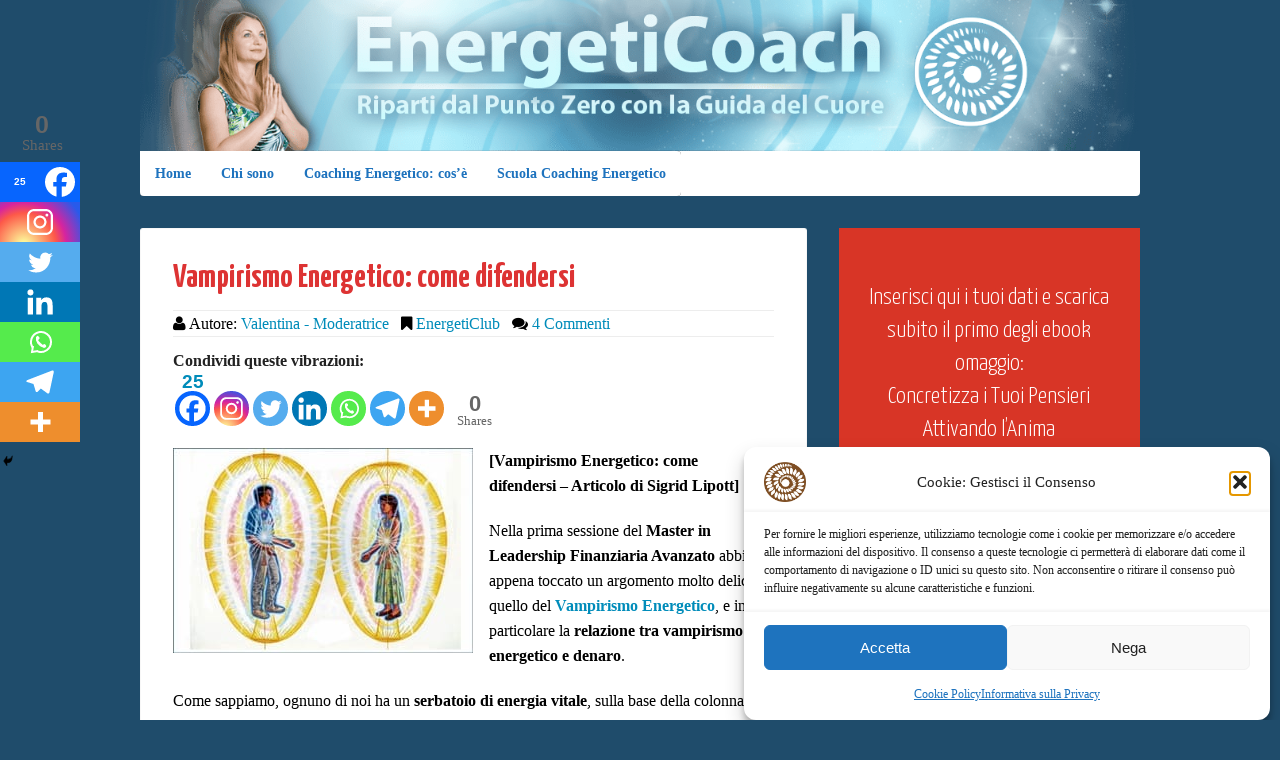

--- FILE ---
content_type: text/css
request_url: https://energeticoach.com/wp-content/themes/SuperFastTheme%20RV/css/options_style.css?1768697432&ver=6.9
body_size: 1308
content:
a:hover, a:focus, a:active, .back-to-top.skincolor i:hover,
a.skincolor:hover, a.skincolor:focus, a.skincolor:active, a.skincolor.selected,
.socialshare a.skincolor:hover, .socialshare a.skincolor:focus, .socialshare a.skincolor:active,
.accordion-header .questions:hover, a.skincolor.blog-titlelink .posttitle:hover, a.skincolor h1:hover, a.skincolor h2:hover
a.skincolor h3:hover, a.skincolor h4:hover, a.skincolor h5:hover, a.skincolor h6:hover, .post-title:hover{
color: #dd9933 !important;
}
a:hover, a:focus, a:active, .back-to-top.skincolor i:hover,
a.skincolor:hover, a.skincolor:focus, a.skincolor:active, a.skincolor.selected,
.socialshare a.skincolor:hover, .socialshare a.skincolor:focus, .socialshare a.skincolor:active,
.accordion-header .questions:hover, a.skincolor.blog-titlelink .posttitle:hover, a.skincolor h1:hover, a.skincolor h2:hover
a.skincolor h3:hover, a.skincolor h4:hover, a.skincolor h5:hover, a.skincolor h6:hover, .post-title:hover{
color: #dd9933 !important;
}
.sidebar.skincolor a:hover, .sidebar.skincolor a:focus, .sidebar.skincolor a:active{
color: #dd9933 !important;
}
.comment-reply-link:hover, .post-continua.skincolor:hover{ background-color:#dd9933 !important; color: #fff !important; }
#paginations .currentpage.skincolor{
color: #dd9933;
}
#paginations .page-numbers.skincolor:hover{
border-color: #dd9933;
}
.bypostauthor .skincolor.commento.autore{ border-right-color: #dd9933; }
.numcom.skincolor{ background-color: #dd9933 !important; }
.progress .meter.skincolor{ background-color: #dd9933 !important; }
.sub-nav dt a.skincolor:hover, .sub-nav dd a.skincolor:hover,
.sub-nav li a.skincolor:hover{
color: #dd9933;
}
.rlt_isotope dd a.skincolor.selected{
color: #dd9933}
.portfolio-title a.skincolor .iso-title:hover{
color: #dd9933 !important;
}
.orbit-caption.v1 .link.skincolor,{
color: #dd9933;
}
.orbit-caption.v2 .link.skincolor, .orbit-caption.boxed.v1 .link{
background-color: #dd9933;
}
.button.skincolor, button.skincolor{
background-color: #dd9933;
border-color: #dd9933;
text-shadow: 0 1px 0 rgba(0, 0, 0, 0.6);
}
#contentmenu .top-bar-section ul li.active > a.skincolor, #contentmenu .top-bar-section li a.skincolor:hover{
color: #dd9933;
}
#contentmenu .top-bar-section .skincolor.dropdown{
border-top-color: #dd9933;
}
#contentmenu .top-bar.expanded .title-area{
border-top-color: #dd9933;
}
#service .top-bar-section ul li.active > a.skincolor {
background-color: #dd9933;
}
.calltoaction-box.skincolor{
border-left-color: #dd9933;
}
.testimonials .testimonial .nome.skincolor, .widget_testimonials .info .nome,
.testimonials_shortcode .info .nome{
color: #dd9933;
}

 #comments-title{ color:#dd3333 !important;}  #reply-title{ color:#dd3333 !important;}  ol.commentlist > li.comment, #respond{ color:#000000 !important;}  ol.commentlist li div.comment .comment-content .commento p { color:#000000 !important;}  #commentform label{ color:#000000 !important;}  .top-bar-section ul * a{ 	
		 font-size:14px !important;  		 font-weight:bold !important;  }
.button.skincolor:hover, button.skincolor:hover, .button.skincolor:focus, button.skincolor:focus,
.orbit-caption.boxed.v1 .link:hover, .orbit-caption.boxed.v1 .link:focus {
background-color: #81d742;
border-color: #81d742;
}
.button.skincolor:hover, button.skincolor:hover, .button.skincolor:focus, button.skincolor:focus,
.orbit-caption.boxed.v1 .link:hover, .orbit-caption.boxed.v1 .link:focus {
color: #ffffff !important;
}
	    body.bodybg{
    background: #1f4c6b;
    }
    .widget_autoresponder , .aweber_widget_container .widget_wpb_widget {
background: #d83526;
border-color: #d83526;
}
.widget_autoresponder .widget-title *, .widget_autoresponder .privacy p,
.widget_autoresponder .privacy p label, .widget_autoresponder .privacy p a, .widget_autoresponder .privacy p a:hover{
color: #ffffff !important;
}
blockquote{
 background-color: #93a9bf !important;  border-color: #1e73be !important;  color: #000000 !important; }
.widget_autoresponder .button{
color: #ffffff !important;
}
.widget_autoresponder .button:hover{
color: #ffffff !important;
}
.widget_autoresponder .button{
background: #fb7f2c;
border-color: #fb7f2c;
}
.widget_autoresponder .button:hover{
background: #d86b61;
border-color: #d86b61;
}

h1{ 
font-family:Yanone Kaffeesatz, sans-serif !important;
color:#dd3333 !important;
font-weight:700 !important;
font-weight:700 !important;
font-size:33px !important;
}
h2{ 
font-family:Yanone Kaffeesatz, sans-serif !important;
color:#dd3333 !important;
font-weight:700 !important;
font-weight:700 !important;
font-size:27px !important;
}
h3{ 
font-family:Yanone Kaffeesatz, sans-serif !important;
color:#dd3333 !important;
font-weight:100 !important;
font-weight:100 !important;
font-size:24px !important;
}
h4{ 
font-family:Yanone Kaffeesatz, sans-serif !important;
color:#dd3333 !important;
font-weight:100 !important;
font-weight:100 !important;
font-size:24px !important;
}
h5{ 
font-family:Open Sans, sans-serif !important;
color:#000000 !important;
font-weight:100 !important;
font-weight:100 !important;
font-size:16px !important;
}
h6{ 
font-family:Open Sans, sans-serif !important;
color:#000000 !important;
font-weight:100 !important;
font-weight:100 !important;
font-size:14px !important;
}
p,li,label{ 
font-family:Georgia, serif !important;
color:#000000 !important;
font-weight:100 !important;
font-weight:100 !important;
font-size:16px !important;
}

.top-bar * a{ 
font-family:Georgia, serif !important;
color: !important;
font-weight:100 !important;
font-weight:100 !important;
font-size:14px !important;
}




    .top-bar, ul.dropdown{  background-color: #ffffff !important; }
    
    .top-bar-section li a:not(.button){ 
     background-color: #ffffff !important;      color: #1e73be !important;     }
    .top-bar-section li a:hover:not(.button){ 
     background-color: #cccccc !important;      color: #8224e3 !important;     }
    .top-bar-section ul li.active > a{
     background-color: #eeee22 !important;      color: #dd3333 !important;     }
    .nografica .top-bar{ background-color: transparent !important; }
    
    
        
    	header.grafica{ background-color: !important;  }
    
	    

.opening_faq.active{ background-color:#dd9933 !important; border-color:#dd9933 !important; }

.post-continua{ background-color:#dd9933 !important;}.post-continua{ color:#ffffff !important; font-family:Georgia, serif}

--- FILE ---
content_type: text/css
request_url: https://energeticoach.com/wp-content/themes/SuperFastTheme%20RV/css/comments.min.css
body_size: 1415
content:
#comments{padding:2em 0}#comments-title{margin-bottom:2em;margin-top:0;position:relative;clear:both}#comments-title>.lineleft{border-top:1px solid #E5E5E5;float:left;height:1px;position:absolute;z-index:1;top:30%;left:0;width:40%}#comments-title>.lineright{border-top:1px solid #E5E5E5;float:right;height:1px;position:absolute;z-index:1;top:30%;right:0;width:40%}#comments-title>.numcom{background-image:url(../images/gc.png);background-position:center bottom;background-repeat:no-repeat;color:#FFF;display:block;height:75px;margin:-2.5em auto 0;padding-top:34px;text-align:center;width:60px}#comments-title>.tagcom{color:#999;display:block;margin:0 auto;text-align:center;font-size:13px}ol.commentlist{list-style:none!important;margin-bottom:30px;margin-left:0!important}ol.commentlist li,ol.commentlist li ul{list-style:none!important}ol.commentlist li div.comment{clear:both}ol.commentlist .li-commenti{margin-bottom:1em;width:100%;float:left;margin-top:10px;border-radius:5px}ol.commentlist>li.comment{border-bottom:1px dashed #CCC;overflow:hidden;padding-bottom:2em;margin-bottom:2em}ol.commentlist li .avaspan{border-radius:200px;display:block;height:80px;overflow:hidden;width:80px;margin:1em auto 0}ol.commentlist li .autore>.avatar{border:5px solid #f90;border-radius:200px;box-shadow:0 0 3px #ccc;display:block;margin:0 auto}ol.commentlist li div.comment .profilo p.author-link{margin:3px 0;font-size:12px;color:#666;font-weight:400;word-wrap:break-word}ol.commentlist li div.comment .profilo p.author-link a{font-size:12px!important;color:#F60;font-weight:400}.author-link{font-size:12px;text-align:center}ol.commentlist li div.comment .comment-content{background-color:#fff;border-radius:7px;font-size:14px;font-weight:400;padding-top:1em;position:relative}ol.commentlist li.autore>div.comment .comment-content{position:relative;font-size:14px;font-weight:400;padding-left:3.5em}ol.commentlist li div.comment .comment-content .commento{font-size:14px;margin-right:10px}ol.commentlist li div.comment .comment-content .commento p{color:#333;font-size:14px}ol.commentlist li div.comment .comment-content .comment-awaiting-moderation{padding:5px;margin:5px 5px 10px;border:1px dashed #ccc;background-color:#f4f4f4;color:#333;display:block}ol.commentlist li div.reply{margin-bottom:1em}ol.commentlist li ul.children{padding:0;float:right;margin-top:30px;width:96%}ol.commentlist li ul.children li{clear:both}ol.commentlist li div.reply{text-align:right!important}ol.commentlist li a.comment-reply-link{border-radius:3px;font-size:12px!important;padding:1px 5px}ol.commentlist li a.comment-reply-link:hover{color:#fff!important}.comment-content{padding:1.5em 2em!important}.admin{background-color:#333;color:#FFF!important;border-radius:5px;overflow:hidden}.admin a{color:#FFF!important}.admin .avaspan{border:3px solid #FB0!important}.admin .comment-reply-link{background-color:#FB0;border-radius:3px;box-shadow:0 0 2px #000;padding:2px 10px}.admin .gocciaautore{position:absolute;top:15px;right:15px}.admin .comment{padding-top:2em}.admin .comment-content{padding:1.5em 2em!important}.autore{border-radius:5px;overflow:hidden}.autore .comment{padding-top:2em}.commento a{text-decoration:underline}#respond{margin-top:35px;padding:20px 10px 20px 0;clear:both;width:100%}#commentform{font-size:12px}#commentform .comment-notes{background-color:#87B5DF;border:1px dashed #DDD;clear:both;color:#FFF;margin-bottom:25px;padding:3px 9px}#commentform label{font-size:16px}#commentform .comment-form-author input{margin:8px 0 15px;padding:5px;display:block;clear:both;font-size:15px;color:#000!important}#commentform .comment-form-email input,#commentform .comment-form-url input{margin:8px 0 15px;padding:5px;display:block;clear:both;font-size:15px}#commentform .comment-form-comment textarea{border-radius:4px;clear:both;color:#000!important;display:block;font-size:15px;margin:8px 0 15px;min-height:150px;padding:1em}#commentform .form-allowed-tags{display:none}#commentform .comment-form-author{float:left;padding-right:10px;width:50%}#commentform .comment-form-email{float:left;padding-left:10px;width:50%}#commentform .comment-form-url{clear:both}.form-submit>input{background-color:#008cba;border:none;color:#fff;box-shadow:0 0 2px #ccc;border-radius:3px;padding:7px 12px}ul.children li{padding-right:0!important}ul.children ul{margin-top:0!important}.comment-reply-link{background-color:#f7f7f7;box-shadow:0 0 1px 1px #e1e1e1;font-family:"Open Sans",Arial,sans-serif}ol.commentlist li.pingback{padding:10px 10px 10px 40px;border:1px dashed #ddd;clear:both;margin:10px 0 30px;background-image:url(..images/heart.png);background-repeat:no-repeat;background-position:10px 20px}.logged-in-as,.logged-in-as a{font-size:1.2em!important}@media screen and (-webkit-min-device-pixel-ratio:0){ul.children li{padding:0}}.comment.even.thread-odd.depth-1.li-commenti{background-color:#f7f7f7!important;padding:1em!important}ol.commentlist li.autore>div.comment .comment-content{background-color:#fff!important;border:2px solid #f90!important}